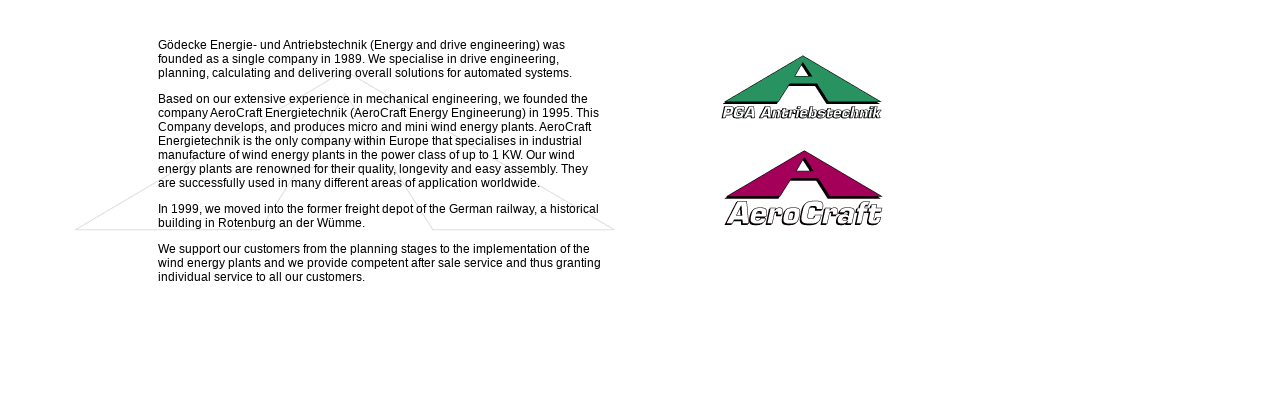

--- FILE ---
content_type: text/html
request_url: http://aerocraft.de/gb/home-in_gb.html
body_size: 1284
content:
<html>
<head>
<title>Untitled Document</title>
<meta http-equiv="Content-Type" content="text/html; charset=iso-8859-1">
<link rel="stylesheet" href="../goedecke-stil.css" type="text/css">
</head>

<body bgcolor="#FFFFFF" text="#000000" background="../bilder/g-higru.gif">
<table width="900" border="0" cellspacing="0" cellpadding="0" height="200">
  <tr>
    <td width="624" valign="top"> 
      <table width="495" border="0" cellspacing="0" cellpadding="0">
        <tr> 
          <td><img src="../bilder/ph.gif" width="150" height="30"></td>
          <td><img src="../bilder/ph.gif" width="450" height="30"></td>
        </tr>
        <tr> 
          <td>&nbsp;</td>
          <td valign="top"> 
            <p class="lauftext"><font face="Geneva, Arial, Helvetica, san-serif" size="2" class="lauftext">G&ouml;decke 
              Energie- und Antriebstechnik (Energy and drive engineering) was 
              founded as a single company in 1989. We specialise in drive engineering, 
              planning, calculating and delivering overall solutions for automated 
              systems.</font></p>
            <p class="lauftext"><font face="Geneva, Arial, Helvetica, san-serif" size="2" class="lauftext">Based 
              on our extensive experience in mechanical engineering, we founded 
              the company AeroCraft Energietechnik (AeroCraft Energy Engineerung) 
              in 1995. This Company develops, and produces micro and mini wind 
              energy plants. AeroCraft Energietechnik is the only company within 
              Europe that specialises in industrial manufacture of wind energy 
              plants in the power class of up to 1 KW. Our wind energy plants 
              are renowned for their quality, longevity and easy assembly. They 
              are successfully used in many different areas of application worldwide.</font></p>
            <p class="lauftext"><font face="Geneva, Arial, Helvetica, san-serif" size="2" class="lauftext">In 
              1999, we moved into the former freight depot of the German railway, 
              a historical building in Rotenburg an der W&uuml;mme.</font></p>
            <p class="lauftext"><font face="Geneva, Arial, Helvetica, san-serif" size="2" class="lauftext">We 
              support our customers from the planning stages to the implementation 
              of the wind energy plants and we provide competent after sale service 
              and thus granting individual service to all our customers.</font></p>
          </td>
        </tr>
      </table>
    </td>
    <td width="275"><img src="../bilder/ph.gif" width="90" height="12"></td>
    <td width="10" valign="top"> 
      <table width="210" border="0" cellspacing="0" cellpadding="0" height="134">
        <tr> 
          <td><img src="../bilder/ph.gif" width="210" height="30"></td>
        </tr>
        <tr> 
          <td> 
            <div align="center"><a href="http://www.pga-antriebstechnik.de"><img src="../bilder/070807g-logo.gif" width="180" height="100" border="0" alt="PGA-Antriebstechnik"></a></div>
          </td>
        </tr>
        <tr> 
          <td height="2"> 
            <div align="center"><a href="http://www.aerocraft.de" target="_top"><img src="../bilder/070807a-logo.gif" width="180" height="100" border="0" alt="AeroCraft"></a></div>
          </td>
        </tr>
      </table>
    </td>
  </tr>
</table>
</body>
</html>


--- FILE ---
content_type: text/css
request_url: http://aerocraft.de/goedecke-stil.css
body_size: 1509
content:
.lauftext {  font-family: "Geneva", "Arial", "Helvetica", "san-serif"; font-size: 12px; font-style: normal; line-height: 14px; font-weight: normal; font-variant: normal; color: #000000; text-decoration: none; clip:     rect(   )}
.linktext {  font-family: "Geneva", "Arial", "Helvetica", "san-serif"; font-size: 12px; font-style: normal; line-height: 14px; font-weight: normal; font-variant: normal; color: #666666; text-decoration: none}
.lauftext_k { font-family: "Geneva", "Arial", "Helvetica", "san-serif"; font-size: 12px; font-style: italic; line-height: 14px; font-weight: normal; font-variant: normal; color: #000000; text-decoration: none; clip: rect( ) }
.head2 { font-family: "Geneva", "Arial", "Helvetica", "san-serif"; font-size: 12px; font-style: normal; line-height: 14px; font-weight: bold; font-variant: normal; color: #000000; text-decoration: none; clip: rect( ) }
.Auszeichnung { font-family: "Geneva", "Arial", "Helvetica", "san-serif"; font-size: 12px; font-style: italic; line-height: 14px; font-weight: bold; font-variant: normal; color: #000000; text-decoration: none; clip: rect( ) }
.linktext_k { font-family: "Geneva", "Arial", "Helvetica", "san-serif"; font-size: 12px; font-style: italic; line-height: 14px; font-weight: normal; font-variant: normal; color: #666666; text-decoration: none }
.headline {  font-family: "Geneva", "Arial", "Helvetica", "san-serif"; font-size: 14px; font-style: italic; font-weight: bold; font-variant: normal; color: #000000; text-decoration: none}
